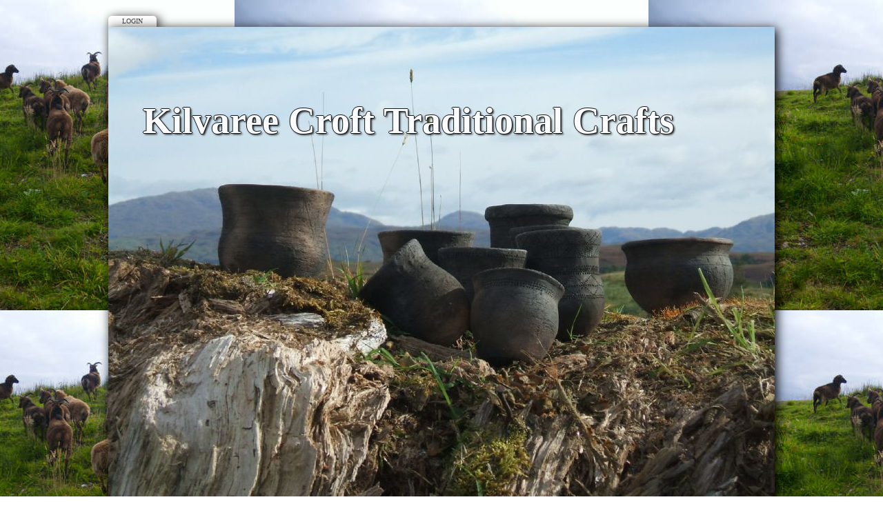

--- FILE ---
content_type: text/html; Charset=UTF-8
request_url: https://www.kilvareecroft.com/
body_size: 3983
content:

<!-- INCLUDE FILE="S_adstat.asp" -->

<!DOCTYPE html>
<html lang="en">

<head>
<meta charset="utf-8">
<link rel="canonical" href="https://www.kilvareecroft.com">
<meta name="geo.position" content="56.4371978612637;-5.39619733438109">
<title>Kilvaree Croft Traditional Crafts | Home</title>
<link href="https://s3-eu-west-1.amazonaws.com/s3.spanglefish.com/animicon.gif" rel="icon" type="image/gif">
<link href="rssnews.asp" rel="alternate" type="application/rss+xml" title="Kilvaree Croft Traditional Crafts | News">


<script src="//ajax.googleapis.com/ajax/libs/jquery/1.8.2/jquery.min.js"></script>
<script src="//ajax.googleapis.com/ajax/libs/jqueryui/1.8.13/jquery-ui.min.js"></script>
<link href="//ajax.googleapis.com/ajax/libs/jqueryui/1.7.0/themes/cupertino/jquery-ui.css" rel="stylesheet">

<script src="https://s3-eu-west-1.amazonaws.com/s3.spanglefish.com/2/js/superfish.js"></script>
<script src="https://s3-eu-west-1.amazonaws.com/s3.spanglefish.com/2/js/hoverIntent.js"></script>


<script src="https://s3-eu-west-1.amazonaws.com/s3.spanglefish.com/2/js/fancybox/jquery.fancybox-1.3.4.pack.js"></script>
<script src="https://s3-eu-west-1.amazonaws.com/s3.spanglefish.com/2/js/fancybox/jquery.easing-1.3.pack.js"></script>
<script src="https://s3-eu-west-1.amazonaws.com/s3.spanglefish.com/2/js/fancybox/jquery.mousewheel-3.0.4.pack.js"></script>
<link href="https://s3-eu-west-1.amazonaws.com/s3.spanglefish.com/2/js/fancybox/jquery.fancybox-1.3.4.css" rel="stylesheet">

<script src="https://s3-eu-west-1.amazonaws.com/s3.spanglefish.com/2/js/jquery.cycle.lite.js"></script>


<script>
 	$(document).ready(function() {
 		$('#b380557').addClass('on');
		$('.hmenu #nav, .vmenu #nav').superfish();
		$('.fancybox').fancybox();
				

		$('#mob_menu_opener').click( function() {
			$('#menu ul').slideToggle(600);
			return false
		});

		$('.overlay').click( function() {
			$(this).fadeOut(300);
		});

		$('img.popup').each(function() {
			str = $(this).attr("src");
			if (str.indexOf('/big/') >= 0) {
				str = str.replace('/big/','/vbig/');
			} else if (str.indexOf('/vbig/') >= 0) {
				str = str;
			} else {
				var charpos = str.lastIndexOf("/");
				ptone = str.substring(0,charpos);
				pttwo = str.substring(charpos+1);
				str = ptone+"/vbig/"+pttwo;
			}
			$(this).wrap('<a href="'+ str +'" class="fancybox"></a>');
		});

	});
</script>

<script src="https://s3-eu-west-1.amazonaws.com/s3.spanglefish.com/2/js/sp.js?r=7"></script>


<link href="https://s3-eu-west-1.amazonaws.com/s3.spanglefish.com/2/css/reset.css?rev=15" rel="stylesheet">
<link href="https://s3-eu-west-1.amazonaws.com/s3.spanglefish.com/2/css/icons.css?rev=15" rel="stylesheet">
<link href="https://s3-eu-west-1.amazonaws.com/s3.spanglefish.com/2/css/forms.css?rev=15" rel="stylesheet">


<link href="https://s3-eu-west-1.amazonaws.com/s3.spanglefish.com/2/css/sp2.css?rev=19" rel="stylesheet">
<link href="https://s3-eu-west-1.amazonaws.com/s3.spanglefish.com/2/css/menu.css?rev=15" rel="stylesheet">
<link href="https://s3-eu-west-1.amazonaws.com/s3.spanglefish.com/2/css/print.css?rev=15" media="print" rel="stylesheet">

<meta name="viewport" content="width=device-width, initial-scale=1, maximum-scale=1.0" user-scalable=0;>
<link rel="stylesheet" href="https://s3-eu-west-1.amazonaws.com/s3.spanglefish.com/2/css/mobile.css?r=1">

<link href="https://s3-eu-west-1.amazonaws.com/s3.spanglefish.com/s/21795/site.css?r=19/05/2020%2014:15:20" rel="stylesheet">

</head>

<body id="p380557" class="layout3 vmenu">


<a href="#content" id="skip_link">Skip to Main Content</a>

<style>
#upgradelink {color:#ED612E;font-weight:bold;}
</style>
<div id="loginbar"><a href="login.asp">Login</a></div>

<div id="a1">

<div id="container">

<div id="banner">
<div id="bi"><img src="https://s3-eu-west-1.amazonaws.com/s3.spanglefish.com/s/21795/images/topbars/beakers bc.jpg" alt="" id="bimg" usemap="#headermap"><h1>Kilvaree Croft Traditional Crafts</h1>

</div><!--/bi-->
</div>
<div id="main">

<div id="menu">
<div class="in">
<span id="mob_menu_opener"></span>
<ul id="nav">
<li><a href="index.asp" id="b380557">Home</a>
</li>
<li><a href="soaysheep.asp" id="b381999">Soay sheep</a>
</li>
<li><a href="sheepgallery.asp" id="b382039">Sheep Gallery</a>
</li>
<li><a href="index.asp?pageid=734932" id="b734932">Kilvaree Flock - Short film</a>
</li>
<li><a href="index.asp?pageid=719305" id="b719305">Summer at Kilvaree Croft</a>
</li>
<li><a href="index.asp?pageid=719304" id="b719304">Autumn at Kilvaree Croft</a>
</li>
<li><a href="index.asp?pageid=719306" id="b719306">Winter at Kilvaree Croft</a>
</li>
<li><a href="index.asp?pageid=698417" id="b698417">Soay Lambs 2019</a>
</li>
<li><a href="index.asp?pageid=407322" id="b407322">Soay Lambs</a>
</li>
<li><a href="index.asp?pageid=671891" id="b671891">Sheep Mastitis</a>
</li>
<li><a href="index.asp?pageid=391190" id="b391190">Solar Dyeing</a>
</li>
<li><a href="feltmaking.asp" id="b382000">Felt Making & products</a>
	<ul>
	<li><a href="feltbrooches.asp" id="b382018">Felt Brooches & Pendants</a></li>
	</ul>
</li>
<li><a href="kilvareecroftpottery.asp" id="b381998">Kilvaree Croft - Prehistoric reproduction Pottery</a>
	<ul>
	<li><a href="neolithicbronzeagepottery.asp" id="b382001">Neolithic & Bronze Age Pottery</a></li>
	<li><a href="ironagepottery.asp" id="b382010">Iron Age Pottery</a></li>
	<li><a href="contemporarypottery.asp" id="b382015">Contemporary Pottery</a></li>
	</ul>
</li>
<li><a href="index.asp?pageid=719809" id="b719809">Making Nettle Cordage</a>
</li>
<li><a href="index.asp?pageid=384665" id="b384665">Kilvaree Music</a>
</li>
<li><a href="feedback.asp" id="b380562">Email contact</a>
</li>
<li><a href="salesenquiries.asp" id="b382048">Sales & enquiries</a>
</li>
<li><a href="links.asp" id="b380565">Links</a>
</li>
<div class="c"></div></ul>
</div>

</div><!--/menu-->



<div id="content">
<div class="in">
<article>


<!--start of content-->

  

<!--end of content-->

</article>
<div id="gt">
<div class="gtr"><div class="gtd imgtd"><div class="i"><a href="https://s3-eu-west-1.amazonaws.com/s3.spanglefish.com/s/21795/pictures/vbig/kilvaree-croft.jpg" class="fancybox" rel="gallery" title="Kilvaree Croft"><img src="https://s3-eu-west-1.amazonaws.com/s3.spanglefish.com/s/21795/pictures/kilvaree-croft.jpg" alt="Kilvaree Croft"></a><div class="title">Kilvaree Croft</div><div class="description"></div></div></div><!--/gtd-->
<div class="gtd spacer"></div>
<div class="gtd imgtd"><div class="i"><a href="https://s3-eu-west-1.amazonaws.com/s3.spanglefish.com/s/21795/pictures/vbig/img_5515.jpg" class="fancybox" rel="gallery" title=""><img src="https://s3-eu-west-1.amazonaws.com/s3.spanglefish.com/s/21795/pictures/img_5515.jpg" alt=""></a><div class="title"></div><div class="description"></div></div></div><!--/gtd-->
</div><!--/gtr--><div class="gtr">
<div class="gtd spacer"></div><div class="gtd spacer"></div><div class="gtd spacer"></div>
</div><!--/gtr-->
<div class="gtr">
<div class="gtd imgtd">
</div><!--/gtd--><div class="gtd"></div>
</div><!--/gtr3-->
</div><div class="c"></div>
<script>
$(document).ready( function() {
	$('#sp_faq dd:not(.openfirst)').hide();
	$('#sp_faq dt').click( function() {
		$(this).next('dd').slideToggle(500);
	});
});
</script>
<div id="precontent2"></div><div id="content2"><article>


<!--start of content-->

<p><span style="font-size: 18px;"><span style="font-family: lucida sans unicode,lucida grande,sans-serif;"><span style="font-size: 22px;">Welcome to Kilvaree Croft</span></span></span></p>

<p><br />
<span style="font-size: 18px;"><span style="font-family: lucida sans unicode,lucida grande,sans-serif;">Kilvaree Croft is a working <a href="http://www.crofting.org">croft</a> situated on the beautiful West coast of Scotland. It is home&nbsp;to the Kilvaree flock of <a href="http://www.youtube.com/watch?v=6vqQrcfS-9Q">Soay</a> sheep, a primitive breed that are registered with the Rare Breeds Survival Trust and we also keep a few happy <a href="http://www.youtube.com/watch?v=tvvDm4yxJ6w">hens</a>. Using traditional techniques I use the wool to produce unique felt products. Traditional techniques are also used in producing replica ceramics- prehistoric styles of pottery from the Neolithic to the Iron Age and contemporary pieces; each piece is individually handcrafted.&nbsp; </span></span></p>

<p><span style="font-size: 18px;"><span style="font-family: lucida sans unicode,lucida grande,sans-serif;">On the left hand side of the page you will find lots more information on the sheep, felt products and&nbsp;pottery, and there are also three short films that follow the seasons and&nbsp;the changing landscape on the Croft.</span></span></p>

<p><span style="font-size: 18px;"><span style="font-family: lucida sans unicode,lucida grande,sans-serif;">Member of the Scottish Crofting Federation and Scottish Pottery Association</span></span></p>

<p><a href="https://www.crofting.org/product-category/crofting-produce/">https://www.crofting.org/product-category/crofting-produce/</a></p>

<p><a href="https://www.scottishpotters.org/">https://www.scottishpotters.org/</a></p>


<!--end of content-->

</article>
</div></div><!--/.in--></div><!--/content--><div id="ads"><div class="in"><div id="xtra1"></div><form action="sitemap.asp?intent=search" method="post" id="searchform" class="rhs"><div><input type="search" name="q" placeholder="Find..." id="sq"><label for="sq" hidden>Site Search</label> <input type="submit" value="Go"></div></form><div id="xtra2"></div><a href="http://www.spanglefish.com/googlemap.asp?siteid=21795&amp;long=-5.39619733438109&amp;lat=56.4371978612637&amp;m=1&amp;area=West Coast of Scotland" target="map" onclick="window.open(this.href, 'map', 'width=400, height=400, scrollbars=no, resizable'); return false;"><img width="120" border="0" src="https://s3-eu-west-1.amazonaws.com/s3.spanglefish.com/maps/1.gif" alt="Click for Map" id="clickmap"></a></div></div></div><!--/ads--><div class="c"></div></div><!--/main-->
<div class="c"></div>


</div><!--/container -->

</div><!--/a1 -->

<style>
#f2 {
	padding:15px 0 20px 0;
	text-shadow: 1px 1px 0 #fff;
}
	#f2 a {
		color:#555;
		text-decoration:none;
	}
		#f2 a:hover {
			text-decoration:underline;
		}

#f2.f2c {
	padding:10px 0;
	margin:10px auto 0 auto;
	background:#fff;
	max-width:966px;
	text-shadow:none;
}
	#f2.f2c a {
		color:black;
	}
</style>
<div id="f2">
	<span><a href="sitemap.asp">sitemap</a> | </span>
	<span><a href="sitemap.asp?cookies">cookie policy</a> | </span>
	<span><a href="sitemap.asp?privacy">privacy policy | </a></span>
	<span><a href="sitemap.asp?accessibility">accessibility statement</a></span>
</div>

<style>
.tox .tox-toolbar {
background:none !important;
}
.tox .tox-toolbar,
.tox .tox-toolbar__group,
.tox-statusbar
{
background-color: #eee !important;
border:0 !important;
}
.tox .tox-anchorbar,
.tox-statusbar {
border-top:1px solid #ccc !important;
}
.tox .tox-tbtn {
background-color: #eee;
}
</style>
<div id="s"></div>
</body>
</html>

--- FILE ---
content_type: text/css
request_url: https://s3-eu-west-1.amazonaws.com/s3.spanglefish.com/2/css/menu.css?rev=15
body_size: 1736
content:
/*** ESSENTIAL STYLES ***/
#nav, #nav * {
	margin:			0;
	padding:		0;
	list-style:		none;
}
#nav {
	line-height:	1.0;
	width:100%;
}
.hmenu #nav ul {
	position:		absolute;
	top:			-999em;
	width:			180px; /* left offset of submenus need to match (see below) */
}
.hmenu #nav ul li {
	width:			100%;
}
.hmenu #nav li:hover {
	visibility:		inherit; /* fixes IE7 'sticky bug' */
}
.hmenu #nav li  {
	float:			left;
	position:		relative;
}
#nav a {
	display:		block;
	position:		relative;
	background-position: center center;
}




/*** DEFAULT STYLES ***/
#nav a {
	/*
	height:36px;
	line-height:36px;	
	padding:0 10px;
	*/
	padding:10px;
	line-height:1.3em;
	
	margin-top:2px;	
	text-decoration:none;
}
#nav a, #nav a:visited  { /* visited pseudo selector so IE6 applies text colour*/
	color:			#000;
}
#nav li {
	text-transform:uppercase;
}
#nav li li {
	text-transform:none;
}

#nav li:hover, #nav li.sfHover,
#nav a:focus, #nav a:hover, #nav a:active {
	outline:		0;
}



.hmenu #nav {
	width:100%;
}
	.hmenu #nav a {
		margin-top:0;
	}
	
	.hmenu #nav ul a {
		margin-bottom:2px;
	}

	.hmenu #nav li:hover ul,
	.hmenu #nav li.sfHover ul {
		left:			0;
		top:			38px;
		z-index:		99;
		background:#fff;
	}


.vmenu #nav {
/* vertical menu flyout */

	z-index:100;
}

	.vmenu #nav ul {
		position:absolute;
		left:-999px;
	}
	
	.vmenu #nav li:hover ul {
		width:180px;
		left:179px;
		margin-top:-38px;
		z-index:110;
		padding:0;
		background:#fff;
		
		
	}


.omenu #nav {
/* vertical menu open/close */
}
	
	.omenu #nav ul {
		padding:0;
	}
	
	.omenu #nav ul a {
		text-transform: lowercase;
		text-align:right;
	}


--- FILE ---
content_type: text/css
request_url: https://s3-eu-west-1.amazonaws.com/s3.spanglefish.com/s/21795/site.css?r=19/05/2020%2014:15:20
body_size: 1522
content:
/* template - Charcoal */
body {
background:#595959 url(https://s3-eu-west-1.amazonaws.com/s3.spanglefish.com/2/t/4/pageback.jpg) repeat-x top center;
}
body.loggedin {
background-position: 0 70px;
}
#banner {
background:url(https://s3-eu-west-1.amazonaws.com/s3.spanglefish.com/2/img/b/flowers_and_trees/27.jpg);
}
#main {
background:#353535;
color:#fff;
}
#content a {
color:#ff9922;
}
#ads {
background:url(https://s3-eu-west-1.amazonaws.com/s3.spanglefish.com/2/t/4/adsback.jpg) repeat-y;
}

#nav {
background:#fff;
border-bottom:2px solid #fff;
}
#nav li ul {
background:#fff;
}
#nav li a {
background:#353535;
color:#fff !important;
}
#nav li a:hover, #nav li a.on {
background-image:url(https://s3-eu-west-1.amazonaws.com/s3.spanglefish.com/2/t/4/butt-on.png);
}

.vmenu #nav, .omenu #nav {
border-top:1px solid #353535;
}
.vmenu #nav li ul {
border-bottom:2px solid #fff;
}
.hmenu #nav {
background:#353535;
border-top:2px solid #fff;
}
.hmenu #nav ul {
border-left:2px solid #fff;
border-right:2px solid #fff;
}
#banner {background-image: url('images/topbars/beakers bc.jpg');height:724px;}
#banner h1 {font-family:georgia;font-size:54px;color:#ffffff;}
#banner h2 {font-family:georgia;font-size:36px;color:#ffffff;}
body {background:url('images/backgrounds/copy (2) of the girls.jpg') top center;}
.hmenu #nav, #nav a, #blogfloat a {}
#nav a:hover, #nav a.on, #blogfloat a:hover, #blogfloat a.on {}
#menu{background:#f3f5f7;}
#ads{background:#f3f5f7;}

